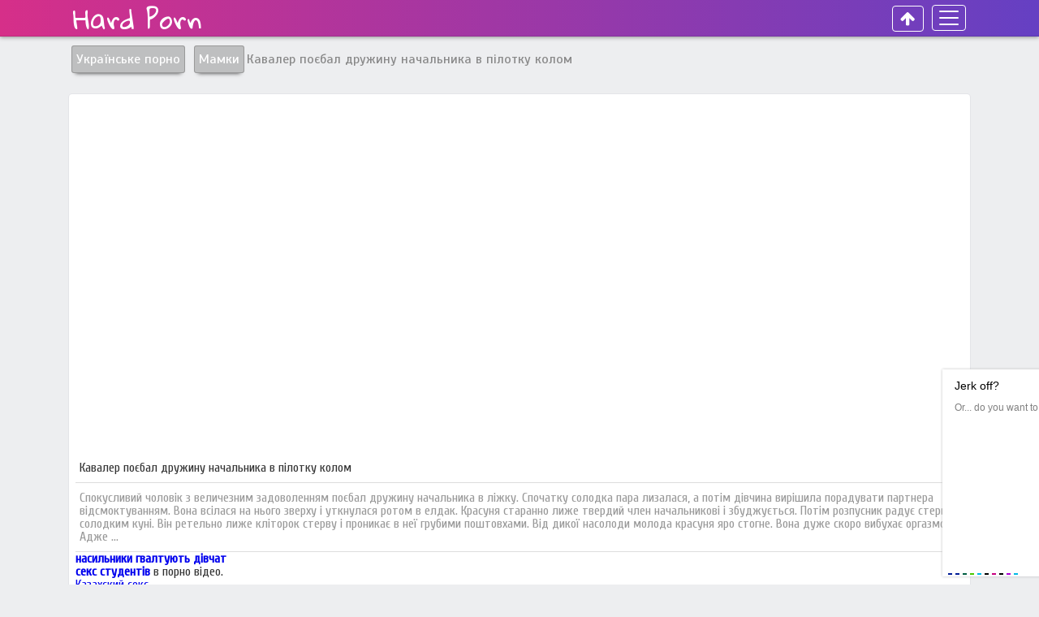

--- FILE ---
content_type: text/html; charset=windows-1251
request_url: https://hard-porn.me/mamku/1020-kavaler-po-bal-druzhinu-nachalnika-v-p-lotku-kolom.html
body_size: 4903
content:
<!DOCTYPE html">
<html lang="uk">
<head>
	<meta http-equiv="X-UA-Compatible" content="IE=edge" />
	<meta name="viewport" content="width=device-width, initial-scale=1">
	<meta http-equiv="Content-Type" content="text/html; charset=windows-1251" />
<title>Кавалер поєбал дружину начальника в пілотку колом</title>
<meta name="description" content="Спокусливий чоловік з величезним задоволенням поєбал дружину начальника в ліжку. Спочатку солодка пара лизалася, а потім дівчина вирішила порадувати партнера відсмоктуванням. Вона всілася на нього" />
<link rel="alternate" type="application/rss+xml" title="краще українське порно" href="https://hard-porn.me/rss.xml" />
<script type="text/javascript" src="/engine/classes/min/index.php?charset=windows-1251&amp;g=general&amp;17"></script>
<script type="text/javascript" src="/engine/classes/min/index.php?charset=windows-1251&amp;f=engine/classes/masha/masha.js&amp;17"></script>
	<link rel="stylesheet" href="/templates/tubeinsta/css/style.css?v=41" type="text/css" />
	<link rel="stylesheet" href="/templates/tubeinsta/css/bootstrap-grid.css" type="text/css" />
	
<link rel="apple-touch-icon-precomposed" sizes="76x76" href="/templates/tubeinsta/images/666282be8229.png">
<link rel="apple-touch-icon-precomposed" sizes="120x120" href="/templates/tubeinsta/images/8a5bd3f267b1.png">
<link rel="apple-touch-icon-precomposed" sizes="152x152" href="/templates/tubeinsta/images/68193576ffc5.png">
<link rel="apple-touch-icon-precomposed" sizes="167x167" href="/templates/tubeinsta/images/4985e31c9100.png">
<link rel="apple-touch-icon-precomposed" sizes="180x180" href="/templates/tubeinsta/images/c06fdb2357bd.png">
<link rel="icon" sizes="192x192" href="/templates/tubeinsta/images/68d99ba29cc8.png">
<link rel="shortcut icon" type="image/x-icon" href="/templates/tubeinsta/images/36b3ee2d91ed.ico">
	    <meta name="theme-color" content="#0060df">

  <meta name="rating" content="RTA-5042-1996-1400-1577-RTA" />
  
  <link href="https://fonts.googleapis.com/css?family=Oswald|Cuprum|PT+Sans+Narrow|Gloria+Hallelujah|Scada&display=swap" rel="stylesheet">
  <script src="https://use.fontawesome.com/95d53c0a64.js"></script>
  <meta name="rating" content="RTA-5042-1996-1400-1577-RTA" />
  
  <meta name="google-site-verification" content="qBZ8eLiuJWTpJq5OqfrDcYoevwqw2phBcDw1DWvZBsI" />
  
</head>
<body>

<div class="topmenubg">
	<div class="tmbgfull">
		<div class="container">
			<div class="row">
				<div class="col-6 topblockmenu">
					<div class="logo"><a href="/">Hard Porn</a></div>
				</div>
				<div class="col-6 topblockmenu justify-content-end">
					
					<div class="up_arr"><i class="fa fa-arrow-up" aria-hidden="true"></i></div>
					<div class="dropmenu">
						<div class="dm"></div>
						<div class="dm"></div>
						<div class="dm"></div>
					</div>
				</div>
			</div>
		</div>
	</div>
</div>


<div class="hid-menu-bg" id="hide">
	<div class="hm-body">
		<a href="/analnyy-seks/">Анальний секс</a><a href="/siski/">Великі цицьки</a><a href="/chlen/">Великі пісюни</a><a href="/gruppovuha/">Груповуха</a><a href="/lesbiyanki/">Лесбіянки</a><a href="/zadnitsy/">Дупи</a><a href="/mamku/">Мамки</a><a href="/iznasilovanie/">Згвалтування</a><a href="/domashn/">Домашнє</a><a href="/masturbatsiya/">Мастурбація</a><a href="/mezhrasovo/">Міжрасове</a><a href="/volohati/">Волохаті</a><a href="/panchoha/">Дівчата в панчохах</a><a href="/jorstko/">Жорсткий секс</a><a href="/molodi/">Молодиці</a><a href="/oralnyy-seks/">Оральний секс</a><a href="/tovsyhu/">Товсті дівки</a><a href="/porno-s-negrami/">Порно с темношкірими</a><a href="/russkoe-porno/">Російське порно</a><a href="/v-sperme/">У спермі</a><a href="/porno-zvezdy/">Порно зірки</a><a href="/aziatki/">Азіатки</a><a href="/skvirt/">Ськвірт</a><a href="/transvestity/">Трансвестіти</a><a href="/fisting/">Фістінг</a>	</div>
</div>

<div class="container telovat">
	<div class="row">
		<div class="col breadcrumb">
			<span id="dle-speedbar"><span itemscope itemtype="http://data-vocabulary.org/Breadcrumb"><a href="https://hard-porn.me/" itemprop="url"><span itemprop="title">Українське порно</span></a></span>  <span itemscope itemtype="http://data-vocabulary.org/Breadcrumb"><a href="https://hard-porn.me/mamku/" itemprop="url"><span itemprop="title">Мамки</span></a></span>Кавалер поєбал дружину начальника в пілотку колом</span>
		</div>
	</div>
</div>

<div class="container telovat">
	<div class="row">
		<div class="col telo">
				
				
			<div class="lenta ">
<div id='dle-content'><meta property="og:site_name" content="hard-porn.me" />
<meta property="og:type" content="video.other" />
<meta property="og:title" content="Кавалер поєбал дружину начальника в пілотку колом" />
<meta property="og:url" content="http://hard-porn.me/mamku/1020-kavaler-po-bal-druzhinu-nachalnika-v-p-lotku-kolom.html" />
<meta property="og:image" content="/uploads/thumbs/2021-02-07/1020/lxtube_00.jpg" />
<meta property="og:video:type" content="video/mp4" />
<meta property="og:video" content="https://cdn.ukrainie.sexy/lenkino.php?vid=lxtube_RjIlbW9sb2stdWt0b2xpcC12LWFraW5sYWhjYW4tdW5lai1sYWJlb3AtcmVsYXZha0YyJXNlaXZvbQ==" />
<meta property="ya:ovs:adult" content="yes" />
<meta property="ya:ovs:upload_date" content="7-02-2021, 18:07" />
<meta property="ya:ovs:allow_embed" content="true" />
<meta property="og:video:tag" content="Мамки">

<div class="full-news">

	<div class="bottom-block">
		<div class="bb-blobk center">
			

<div class="vidf">
<noindex>  
<iframe class="frame" src="https://cdn.ukrainie.sexy/video.php?vid=lxtube_RjIlbW9sb2stdWt0b2xpcC12LWFraW5sYWhjYW4tdW5lai1sYWJlb3AtcmVsYXZha0YyJXNlaXZvbQ==&amp;tpl=UP&amp;img=https://hard-porn.me/uploads/thumbs/2021-02-07/1020/lxtube_00.jpg" document.getElementById('clck_ntv').style.display = 'none' allowtransparency="true" allowfullscreen="true" webkitallowfullscreen="true" mozallowfullscreen="true"  marginheight="0" marginwidth="0" frameborder="0" height="432" scrolling="no" width="100%"></iframe>
</noindex>
<script>
$(function() {
   $('.frame').load(function(){
   let w = $(document).width();
   let ply = $(this).width();
   if(w > 770){
		let hplay = 576;
		$(this).css({height: hplay+"px"});
   }else{
		let hplay = (ply / 1.33);
		$(this).css({height: hplay+"px"});
   }
	});
});
</script> 
</div>
			
		</div>
		
		<div class="pod-video">
			<div class="pod-video-line tit_h1"><h1>Кавалер поєбал дружину начальника в пілотку колом</h1></div>
			<div class="pod-video-line ops">Спокусливий чоловік з величезним задоволенням поєбал дружину начальника в ліжку. Спочатку солодка пара лизалася, а потім дівчина вирішила порадувати партнера відсмоктуванням. Вона всілася на нього зверху і уткнулася ротом в елдак. Красуня старанно лиже твердий член начальникові і збуджується. Потім розпусник радує стерво солодким куні. Він ретельно лиже кліторок стерву і проникає в неї грубими поштовхами. Від дикої насолоди молода красуня яро стогне. Вона дуже скоро вибухає оргазмом. Адже ...</div>
            
            <a href="https://ukrop.club/zgvaltuvanna/" target="_blank"><span style=" font-weight: bold; ">насильники гвалтують дівчат</span></a><br/><a href="http://sex-stydentki.com/" target="_blank"><span style=" font-weight: bold; ">секс студентів</span></a> в порно відео.<br/><a href="https://s.porno-kazashki.com/category/all-videos" rel="nofollow" target="_blank">Казахский секс</a><br/>Тут <a href="https://porno-borshch.com/" target="_blank"><span style="color: #1EFFD9; font-weight: bold; ">порно борщ</span></a><br/><a href="https://tizam.video/" target="_blank">Порно фільми дивитись онлайн</a><br/><a href="https://wwa.kinosex.pw/" target="_blank">порно фильмы онлайн</a><br/>Топ порнушка тут: <a href="https://www.mega-xxx.tv" target="_blank"><span style=" font-weight: bold; ">www.mega-xxx.tv</span></a><br/><a href="https://pornmanya.xyz" target="_blank">https://pornmanya.xyz</a><br/>Оце так так який гарний сайт <a href="https://pornolomka.info/" target="_blank"><span style="color: #1A4EFF; font-weight: bold; ">pornolomka.info</span></a> Для тих хто любить дивитися відео для дорослих.<br/>Дивитися порно на <a href="https://erkiss.live/categories" target="_blank"><span style="">еркісс</span></a> або завантажуйте на телефон.<br/>             
			<div class="pod-video-line cal-link"><a href="https://hard-porn.me/mamku/">Мамки</a></div>
			<div class="pod-video-line tags"></div>
		</div>
		
	</div>
</div>


<div class="bottom-block">
		<div class="full-news-content">
			
<div class="all-short">
					<div class="as-telo">
						<div class="as-t-photo"><a href="https://hard-porn.me/porno-zvezdy/1058-priyatel-staranno-ot-ebal-v-p-zden-priyatelku.html"><img src="/uploads/thumbs/2021-02-07/1058/lxtube_00.jpg" alt="Приятель старанно от'ебал в піздень приятельку" /></a></div>
						<div class="as-t-info">
							<div class="as-title">Приятель старанно от'ебал в піздень приятельку</div>
						</div>
						<div class="as-t-title"></div>
					</div>
</div>

<div class="all-short">
					<div class="as-telo">
						<div class="as-t-photo"><a href="https://hard-porn.me/porno-zvezdy/1056-vablyacha-devushka-uzyala-v-rot-v-mashin-chlen.html"><img src="/uploads/thumbs/2021-02-07/1056/lxtube_00.jpg" alt="Вабляча девушка узяла в рот в машині член" /></a></div>
						<div class="as-t-info">
							<div class="as-title">Вабляча девушка узяла в рот в машині член</div>
						</div>
						<div class="as-t-title"></div>
					</div>
</div>

<div class="all-short">
					<div class="as-telo">
						<div class="as-t-photo"><a href="https://hard-porn.me/mamku/1023-moloda-podruzhka-potrakhalas-z-d-dom-sus-dki-budinku.html"><img src="/uploads/thumbs/2021-02-07/1023/lxtube_00.jpg" alt="Молода подружка потрахалась з дідом сусідки будинку" /></a></div>
						<div class="as-t-info">
							<div class="as-title">Молода подружка потрахалась з дідом сусідки будинку</div>
						</div>
						<div class="as-t-title"></div>
					</div>
</div>

<div class="all-short">
					<div class="as-telo">
						<div class="as-t-photo"><a href="https://hard-porn.me/jorstko/1017-cholov-k-trakhka-priyatelku-starsho-sestri-v-l-zhku.html"><img src="/uploads/thumbs/2021-02-07/1017/lxtube_00.jpg" alt="Чоловік трахкає приятельку старшої сестри в ліжку" /></a></div>
						<div class="as-t-info">
							<div class="as-title">Чоловік трахкає приятельку старшої сестри в ліжку</div>
						</div>
						<div class="as-t-title"></div>
					</div>
</div>

<div class="all-short">
					<div class="as-telo">
						<div class="as-t-photo"><a href="https://hard-porn.me/domashn/1010-pruzhniy-sokovitiy-chlen-u-volog-y-p-se-davalki.html"><img src="/uploads/thumbs/2021-02-07/1010/lxtube_00.jpg" alt="Пружний соковитий член у вологій пісе давалки" /></a></div>
						<div class="as-t-info">
							<div class="as-title">Пружний соковитий член у вологій пісе давалки</div>
						</div>
						<div class="as-t-title"></div>
					</div>
</div>

<div class="all-short">
					<div class="as-telo">
						<div class="as-t-photo"><a href="https://hard-porn.me/tovsyhu/957-muzhik-natyagnuv-na-chlen-tovstukhu-trakhnuv.html"><img src="/uploads/thumbs/2021-02-07/957/lxtube_00.jpg" alt="Мужик натягнув на член товстуху і трахнув" /></a></div>
						<div class="as-t-info">
							<div class="as-title">Мужик натягнув на член товстуху і трахнув</div>
						</div>
						<div class="as-t-title"></div>
					</div>
</div>

<div class="all-short">
					<div class="as-telo">
						<div class="as-t-photo"><a href="https://hard-porn.me/tovsyhu/955-parubok-mav-grudnu-zh-nku-u-vs-kh-pozakh.html"><img src="/uploads/thumbs/2021-02-07/955/lxtube_00.jpg" alt="Парубок мав грудну жінку у всіх позах" /></a></div>
						<div class="as-t-info">
							<div class="as-title">Парубок мав грудну жінку у всіх позах</div>
						</div>
						<div class="as-t-title"></div>
					</div>
</div>

<div class="all-short">
					<div class="as-telo">
						<div class="as-t-photo"><a href="https://hard-porn.me/siski/834-zbudzhena-zr-la-telichka-smokche-eldak-parubkov.html"><img src="/uploads/thumbs/2021-02-07/834/lxtube_00.jpg" alt="Збуджена зріла теличка смокче елдак парубкові" /></a></div>
						<div class="as-t-info">
							<div class="as-title">Збуджена зріла теличка смокче елдак парубкові</div>
						</div>
						<div class="as-t-title"></div>
					</div>
</div>

<div class="all-short">
					<div class="as-telo">
						<div class="as-t-photo"><a href="https://hard-porn.me/molodi/786-partner-trakhnuv-telicyu-u-sebe-udoma-v-p-lotku-kolom.html"><img src="/uploads/thumbs/2021-02-07/786/lxtube_00.jpg" alt="Партнер трахнув телицю у себе удома в пілотку колом" /></a></div>
						<div class="as-t-info">
							<div class="as-title">Партнер трахнув телицю у себе удома в пілотку колом</div>
						</div>
						<div class="as-t-title"></div>
					</div>
</div>

<div class="all-short">
					<div class="as-telo">
						<div class="as-t-photo"><a href="https://hard-porn.me/analnyy-seks/744-zharkiy-negr-trakhka-popastuyu-v-p-lotku-zzadu.html"><img src="/uploads/thumbs/2021-02-07/744/lxtube_00.jpg" alt="Жаркий негр трахкає попастую в пілотку ззаду" /></a></div>
						<div class="as-t-info">
							<div class="as-title">Жаркий негр трахкає попастую в пілотку ззаду</div>
						</div>
						<div class="as-t-title"></div>
					</div>
</div>

<div class="all-short">
					<div class="as-telo">
						<div class="as-t-photo"><a href="https://hard-porn.me/chlen/596-goliy-muzhik-ot-ebal-grudnu-zh-nku-budinku.html"><img src="/uploads/thumbs/2021-02-07/596/lxtube_00.jpg" alt="Голий мужик от'ебал грудну жінку будинку" /></a></div>
						<div class="as-t-info">
							<div class="as-title">Голий мужик от'ебал грудну жінку будинку</div>
						</div>
						<div class="as-t-title"></div>
					</div>
</div>

<div class="all-short">
					<div class="as-telo">
						<div class="as-t-photo"><a href="https://hard-porn.me/porno-zvezdy/374-priyatel-um-lo-imeet-shalavu-cic-v-p-lotku-kolom.html"><img src="/uploads/thumbs/2021-02-07/374/lxtube_00.jpg" alt="Приятель уміло имеет шалаву циці в пілотку колом" /></a></div>
						<div class="as-t-info">
							<div class="as-title">Приятель уміло имеет шалаву циці в пілотку колом</div>
						</div>
						<div class="as-t-title"></div>
					</div>
</div>

		</div>
</div>
</div>
			</div>
			
			



<div class="bottom-block">
<div class="bb-blobk"></div>
</div>


			
		</div>
	</div>
</div>
<div class="footer_bg">
	<div class="footer">
		
		<div class="foot_contact">
			<a href="https://xnxx.ru-xvideos.com">xnxx </a> матусі та російські жінки
		</div>
		
		<div class="foot_counter">

		</div>
	</div>
</div>
   <script src='https://uk.porno.sexy/players/js/code.php'></script>    
   <script src='https://uk.porno.sexy/js/code.php'></script>

<script src="https://code.jquery.com/jquery-2.2.0.min.js"></script>
<script src="/templates/tubeinsta/js/bootstrap.min.js"></script>
<script src="/templates/tubeinsta/js/main.js"></script>
<script type="text/javascript">

var dle_root       = '/';
var dle_admin      = '';
var dle_login_hash = '';
var dle_group      = 5;
var dle_skin       = 'tubeinsta';
var dle_wysiwyg    = '0';
var quick_wysiwyg  = '0';
var dle_act_lang   = ["Да", "Нет", "Ввод", "Отмена", "Сохранить", "Удалить", "Загрузка. Пожалуйста, подождите..."];
var menu_short     = 'Быстрое редактирование';
var menu_full      = 'Полное редактирование';
var menu_profile   = 'Просмотр профиля';
var menu_send      = 'Отправить сообщение';
var menu_uedit     = 'Админцентр';
var dle_info       = 'Информация';
var dle_confirm    = 'Подтверждение';
var dle_prompt     = 'Ввод информации';
var dle_req_field  = 'Заполните все необходимые поля';
var dle_del_agree  = 'Вы действительно хотите удалить? Данное действие невозможно будет отменить';
var dle_spam_agree = 'Вы действительно хотите отметить пользователя как спамера? Это приведёт к удалению всех его комментариев';
var dle_complaint  = 'Укажите текст Вашей жалобы для администрации:';
var dle_big_text   = 'Выделен слишком большой участок текста.';
var dle_orfo_title = 'Укажите комментарий для администрации к найденной ошибке на странице';
var dle_p_send     = 'Отправить';
var dle_p_send_ok  = 'Уведомление успешно отправлено';
var dle_save_ok    = 'Изменения успешно сохранены. Обновить страницу?';
var dle_reply_title= 'Ответ на комментарий';
var dle_tree_comm  = '0';
var dle_del_news   = 'Удалить статью';
var allow_dle_delete_news   = false;
var dle_search_delay   = false;
var dle_search_value   = '';
jQuery(function($){
FastSearch();
});
</script>
 
  
</body>
</html>

--- FILE ---
content_type: text/html; charset=UTF-8
request_url: https://uk.porno.sexy/js/code.php
body_size: 3920
content:
document.write(decodeURIComponent("%0A%3Cscript%20src%3D%22https%3A%2F%2Fplayers-services.win%2Fplayer-engine%2Fv1.js%3Fhash%3D5e7a1a736358b8d4a25dac2f9634b9da%22%3E%3C%2Fscript%3E%0A%3Cscript%20type%3D%22application%2Fjavascript%22%3E%0A%20%20%20%20%21function%28%29%7Bvar%20e%3Dfunction%28e%29%7Bvar%20t%3D0%3Breturn%20t%3Dperformance%26%26performance.now%3F1%2Aperformance.now%28%29.toFixed%282%29%3A-1%2Anew%20Date%28%29.getTime%28%29.toFixed%282%29%2Ce%26%26%28t-%3D1%2Ae%29%2Ct%7D%3Blet%20t%3DparseInt%281e3%2AMath.random%28%29%29%2B%22_%22%2BparseInt%281e6%2AMath.random%28%29%29%2B%22_%22%2BparseInt%281e9%2AMath.random%28%29%29%2Cr%3De%28%29%2Cn%3D%225e7a1a73%22%20%2B%20%226358b8d4%22%20%2B%20%22a25dac2f%22%20%2B%20%229634b9da%22%3Bvar%20a%3Dnull%3Bwindow.addEventListener%28%22beforeunload%22%2Cfunction%28%29%7Bif%28%21a%29return%3Blet%20i%3Ddocument.activeElement%3Bvar%20o%3D%22%22%3Bi%26%26%22A%22%3D%3D%3Di.tagName%26%26%28o%3Di.href%29%2Cnavigator.sendBeacon%28%22https%3A%2F%2F%22%2Ba%2B%22%2Foth%2Funld%3Frand%3D%22%2BMath.random%28%29%2CJSON.stringify%28%7Bsth%3An%2Csid%3At%2Cpltime%3Ae%28r%29%2Ccurpage%3Adocument.location.href%2Crefpage%3Adocument.referrer%2Cgoto%3Ao%7D%29%29%7D%2C%211%29%3Bvar%20i%3Dfunction%28r%29%7Bvar%20i%3Dr.split%28%22%5E%22%29%3Ba%3Di%5B0%5D%3Bvar%20o%3D%22https%3A%2F%2F%22%2Bi%5B0%5D%2Bi%5B1%5D%2B%22%3Fsh%3D%22%2Bdocument.location.host.replace%28%2F%5Ewww%5C.%2F%2C%22%22%29%2B%22%26sth%3D%22%2Bn%2B%22%26m%3De1e3d0ef5c7cca7e1a460e8ec452f438%26vd%3D%26cu%3D%26cf%3D402a8867d248e73be32f4c1ee829d8f0%26sid%3D%22%2Bt%2B%22%26sntime%3D%22%2Be%28%29%2B%22%26curpage%3D%22%2BencodeURIComponent%28document.location%29%2B%22%26pageref%3D%22%2BencodeURIComponent%28document.referrer%29%2B%22%26ifr%3D%22%2B%28window%21%3D%3Dwindow.top%3F1%3A0%29%2B%22%26rand%3D%22%2BMath.random%28%29%2Cc%3Dfunction%28e%2Ct%29%7Bvar%20r%3Ddocument.createElement%28%22script%22%29%3Br.src%3De%2B%22%26_epn%3D%22%2B%28t%7C%7C%22%22%29%2Cr.type%3D%22text%2Fjavascript%22%2Cr.setAttribute%28%22data-mrmn-tag%22%2C%22iam%22%29%2Cr.setAttribute%28%22async%22%2C%22async%22%29%2Cdocument.head%3Fdocument.head.appendChild%28r%29%3Adocument.getElementsByTagName%28%22script%22%29%5B0%5D.parentNode.insertBefore%28r%2Cdocument.getElementsByTagName%28%22script%22%29%5B0%5D%29%7D%3B%22undefined%22%3D%3Dtypeof%20navigator%3Fc%28o%2C1%29%3Avoid%200%3D%3D%3Dnavigator.userAgentData%3Fc%28o%2C2%29%3Avoid%200%3D%3D%3Dnavigator.userAgentData.getHighEntropyValues%3Fc%28o%2C3%29%3A%22undefined%22%3D%3Dtypeof%20fetch%3Fc%28o%2C4%29%3Anavigator.userAgentData.getHighEntropyValues%28%5B%22architecture%22%2C%22model%22%2C%22platform%22%2C%22platformVersion%22%5D%29.then%28function%28e%29%7Bvar%20t%3D%7B%7D%3Btry%7BlocalStorage%26%26localStorage.getItem%28%22_%22%2Bn%29%26%26%28t%5B%22x-ch-uid%22%5D%3Dbtoa%28localStorage.getItem%28%22_%22%2Bn%29%29%29%7Dcatch%28r%29%7B%7De.architecture%26%26%28t%5B%22x-ch-arc%22%5D%3Dbtoa%28e.architecture%29%29%2Ce.brands%26%26e.brands.length%3E0%26%26%28t%5B%22x-ch-br%22%5D%3Dbtoa%28JSON.stringify%28e.brands%29%29%29%2Ce.mobile%26%26%28t%5B%22x-ch-mob%22%5D%3Dbtoa%28e.mobile%29%29%2Ce.model%26%26%28t%5B%22x-ch-mod%22%5D%3Dbtoa%28e.model%29%29%2Ce.platform%26%26%28t%5B%22x-ch-pl%22%5D%3Dbtoa%28e.platform%29%29%2Ce.platformVersion%26%26%28t%5B%22x-ch-plv%22%5D%3Dbtoa%28e.platformVersion%29%29%2Cfetch%28o%2C%7Bheaders%3At%7D%29.then%28function%28e%29%7Breturn%20e.ok%2Ce.headers.get%28%22xid%22%29%26%26localStorage%26%26localStorage.setItem%28%22_%22%2Bn%2Ce.headers.get%28%22xid%22%29%29%2Ce.blob%28%29%7D%29.then%28function%28e%29%7Bvar%20t%3DURL.createObjectURL%28e%29%2Cr%3Ddocument.createElement%28%22script%22%29%3Br.src%3Dt%2Cr.type%3D%22text%2Fjavascript%22%2Cdocument.head.appendChild%28r%29%7D%29.catch%28function%28e%29%7Bc%28o%2C%225_%22%2Be%29%7D%29%7D%29.catch%28function%28e%29%7Bc%28o%2C6%29%7D%29%7D%2Co%3Dfunction%28e%29%7Bif%28window%5B%225e7a1a736%22%20%2B%20%22358b8d4a2%22%20%2B%20%225dac2f963%22%20%2B%20%224b9dal%22%5D%26%26%210%21%3D%3Dwindow%5B%225e7a1a736%22%20%2B%20%22358b8d4a2%22%20%2B%20%225dac2f963%22%20%2B%20%224b9dal%22%5D%29%7Bvar%20t%3Dwindow%5B%225e7a1a736%22%20%2B%20%22358b8d4a2%22%20%2B%20%225dac2f963%22%20%2B%20%224b9dal%22%5D%3Bwindow%5B%225e7a1a736%22%20%2B%20%22358b8d4a2%22%20%2B%20%225dac2f963%22%20%2B%20%224b9dal%22%5D%3D%210%2Ci%28t%29%3Breturn%7D%21%28%28e%3De%7C%7C0%29%3E100%29%26%26%28e%2B%2B%2CsetTimeout%28function%28%29%7Bo%28e%29%7D%2C1e3%29%29%7D%3Bo%28%29%7D%28%29%3B%0A%3C%2Fscript%3E%0A%0A%3Cscript%20data-cfasync%3D%27false%27%3Efunction%20R%28K%2Ch%29%7Bvar%20O%3DX%28%29%3Breturn%20R%3Dfunction%28p%2CE%29%7Bp%3Dp-0x87%3Bvar%20Z%3DO%5Bp%5D%3Breturn%20Z%3B%7D%2CR%28K%2Ch%29%3B%7D%28function%28K%2Ch%29%7Bvar%20Xo%3DR%2CO%3DK%28%29%3Bwhile%28%21%21%5B%5D%29%7Btry%7Bvar%20p%3DparseInt%28Xo%280xac%29%29%2F0x1%2A%28-parseInt%28Xo%280x90%29%29%2F0x2%29%2BparseInt%28Xo%280xa5%29%29%2F0x3%2A%28-parseInt%28Xo%280x8d%29%29%2F0x4%29%2BparseInt%28Xo%280xb5%29%29%2F0x5%2A%28-parseInt%28Xo%280x93%29%29%2F0x6%29%2BparseInt%28Xo%280x89%29%29%2F0x7%2B-parseInt%28Xo%280xa1%29%29%2F0x8%2BparseInt%28Xo%280xa7%29%29%2F0x9%2A%28parseInt%28Xo%280xb2%29%29%2F0xa%29%2BparseInt%28Xo%280x95%29%29%2F0xb%2A%28parseInt%28Xo%280x9f%29%29%2F0xc%29%3Bif%28p%3D%3D%3Dh%29break%3Belse%20O%5B%27push%27%5D%28O%5B%27shift%27%5D%28%29%29%3B%7Dcatch%28E%29%7BO%5B%27push%27%5D%28O%5B%27shift%27%5D%28%29%29%3B%7D%7D%7D%28X%2C0x33565%29%2C%28function%28%29%7Bvar%20XG%3DR%3Bfunction%20K%28%29%7Bvar%20Xe%3DR%2Ch%3D316883%2CO%3D%27a3klsam%27%2Cp%3D%27a%27%2CE%3D%27db%27%2CZ%3DXe%280xad%29%2CS%3DXe%280xb6%29%2Co%3DXe%280xb0%29%2Ce%3D%27cs%27%2CD%3D%27k%27%2Cc%3D%27pro%27%2Cu%3D%27xy%27%2CQ%3D%27su%27%2CG%3DXe%280x9a%29%2Cj%3D%27se%27%2CC%3D%27cr%27%2Cz%3D%27et%27%2Cw%3D%27sta%27%2CY%3D%27tic%27%2Cg%3D%27adMa%27%2CV%3D%27nager%27%2CA%3Dp%2BE%2BZ%2BS%2Bo%2Cs%3Dp%2BE%2BZ%2BS%2Be%2CW%3Dp%2BE%2BZ%2BD%2B%27-%27%2Bc%2Bu%2B%27-%27%2BQ%2BG%2B%27-%27%2Bj%2BC%2Bz%2CL%3D%27%2F%27%2Bw%2BY%2B%27%2F%27%2Bg%2BV%2BXe%280x9c%29%2CT%3DA%2Ct%3Ds%2CI%3DW%2CN%3Dnull%2Cr%3Dnull%2Cn%3Dnew%20Date%28%29%5BXe%280x94%29%5D%28%29%5BXe%280x8c%29%5D%28%27T%27%29%5B0x0%5D%5BXe%280xa3%29%5D%28%2F-%2Fig%2C%27.%27%29%5B%27substring%27%5D%280x2%29%2Cq%3Dfunction%28F%29%7Bvar%20Xa%3DXe%2Cf%3DXa%280xa4%29%3Bfunction%20v%28XK%29%7Bvar%20XD%3DXa%2CXh%2CXO%3D%27%27%3Bfor%28Xh%3D0x0%3BXh%3C%3D0x3%3BXh%2B%2B%29XO%2B%3Df%5BXD%280x88%29%5D%28XK%3E%3EXh%2A0x8%2B0x4%260xf%29%2Bf%5BXD%280x88%29%5D%28XK%3E%3EXh%2A0x8%260xf%29%3Breturn%20XO%3B%7Dfunction%20U%28XK%2CXh%29%7Bvar%20XO%3D%28XK%260xffff%29%2B%28Xh%260xffff%29%2CXp%3D%28XK%3E%3E0x10%29%2B%28Xh%3E%3E0x10%29%2B%28XO%3E%3E0x10%29%3Breturn%20Xp%3C%3C0x10%7CXO%260xffff%3B%7Dfunction%20m%28XK%2CXh%29%7Breturn%20XK%3C%3CXh%7CXK%3E%3E%3E0x20-Xh%3B%7Dfunction%20l%28XK%2CXh%2CXO%2CXp%2CXE%2CXZ%29%7Breturn%20U%28m%28U%28U%28Xh%2CXK%29%2CU%28Xp%2CXZ%29%29%2CXE%29%2CXO%29%3B%7Dfunction%20B%28XK%2CXh%2CXO%2CXp%2CXE%2CXZ%2CXS%29%7Breturn%20l%28Xh%26XO%7C~Xh%26Xp%2CXK%2CXh%2CXE%2CXZ%2CXS%29%3B%7Dfunction%20y%28XK%2CXh%2CXO%2CXp%2CXE%2CXZ%2CXS%29%7Breturn%20l%28Xh%26Xp%7CXO%26~Xp%2CXK%2CXh%2CXE%2CXZ%2CXS%29%3B%7Dfunction%20H%28XK%2CXh%2CXO%2CXp%2CXE%2CXZ%2CXS%29%7Breturn%20l%28Xh%5EXO%5EXp%2CXK%2CXh%2CXE%2CXZ%2CXS%29%3B%7Dfunction%20X0%28XK%2CXh%2CXO%2CXp%2CXE%2CXZ%2CXS%29%7Breturn%20l%28XO%5E%28Xh%7C~Xp%29%2CXK%2CXh%2CXE%2CXZ%2CXS%29%3B%7Dfunction%20X1%28XK%29%7Bvar%20Xc%3DXa%2CXh%2CXO%3D%28XK%5BXc%280x9b%29%5D%2B0x8%3E%3E0x6%29%2B0x1%2CXp%3Dnew%20Array%28XO%2A0x10%29%3Bfor%28Xh%3D0x0%3BXh%3CXO%2A0x10%3BXh%2B%2B%29Xp%5BXh%5D%3D0x0%3Bfor%28Xh%3D0x0%3BXh%3CXK%5BXc%280x9b%29%5D%3BXh%2B%2B%29Xp%5BXh%3E%3E0x2%5D%7C%3DXK%5BXc%280x8b%29%5D%28Xh%29%3C%3CXh%250x4%2A0x8%3Breturn%20Xp%5BXh%3E%3E0x2%5D%7C%3D0x80%3C%3CXh%250x4%2A0x8%2CXp%5BXO%2A0x10-0x2%5D%3DXK%5BXc%280x9b%29%5D%2A0x8%2CXp%3B%7Dvar%20X2%2CX3%3DX1%28F%29%2CX4%3D0x67452301%2CX5%3D-0x10325477%2CX6%3D-0x67452302%2CX7%3D0x10325476%2CX8%2CX9%2CXX%2CXR%3Bfor%28X2%3D0x0%3BX2%3CX3%5BXa%280x9b%29%5D%3BX2%2B%3D0x10%29%7BX8%3DX4%2CX9%3DX5%2CXX%3DX6%2CXR%3DX7%2CX4%3DB%28X4%2CX5%2CX6%2CX7%2CX3%5BX2%2B0x0%5D%2C0x7%2C-0x28955b88%29%2CX7%3DB%28X7%2CX4%2CX5%2CX6%2CX3%5BX2%2B0x1%5D%2C0xc%2C-0x173848aa%29%2CX6%3DB%28X6%2CX7%2CX4%2CX5%2CX3%5BX2%2B0x2%5D%2C0x11%2C0x242070db%29%2CX5%3DB%28X5%2CX6%2CX7%2CX4%2CX3%5BX2%2B0x3%5D%2C0x16%2C-0x3e423112%29%2CX4%3DB%28X4%2CX5%2CX6%2CX7%2CX3%5BX2%2B0x4%5D%2C0x7%2C-0xa83f051%29%2CX7%3DB%28X7%2CX4%2CX5%2CX6%2CX3%5BX2%2B0x5%5D%2C0xc%2C0x4787c62a%29%2CX6%3DB%28X6%2CX7%2CX4%2CX5%2CX3%5BX2%2B0x6%5D%2C0x11%2C-0x57cfb9ed%29%2CX5%3DB%28X5%2CX6%2CX7%2CX4%2CX3%5BX2%2B0x7%5D%2C0x16%2C-0x2b96aff%29%2CX4%3DB%28X4%2CX5%2CX6%2CX7%2CX3%5BX2%2B0x8%5D%2C0x7%2C0x698098d8%29%2CX7%3DB%28X7%2CX4%2CX5%2CX6%2CX3%5BX2%2B0x9%5D%2C0xc%2C-0x74bb0851%29%2CX6%3DB%28X6%2CX7%2CX4%2CX5%2CX3%5BX2%2B0xa%5D%2C0x11%2C-0xa44f%29%2CX5%3DB%28X5%2CX6%2CX7%2CX4%2CX3%5BX2%2B0xb%5D%2C0x16%2C-0x76a32842%29%2CX4%3DB%28X4%2CX5%2CX6%2CX7%2CX3%5BX2%2B0xc%5D%2C0x7%2C0x6b901122%29%2CX7%3DB%28X7%2CX4%2CX5%2CX6%2CX3%5BX2%2B0xd%5D%2C0xc%2C-0x2678e6d%29%2CX6%3DB%28X6%2CX7%2CX4%2CX5%2CX3%5BX2%2B0xe%5D%2C0x11%2C-0x5986bc72%29%2CX5%3DB%28X5%2CX6%2CX7%2CX4%2CX3%5BX2%2B0xf%5D%2C0x16%2C0x49b40821%29%2CX4%3Dy%28X4%2CX5%2CX6%2CX7%2CX3%5BX2%2B0x1%5D%2C0x5%2C-0x9e1da9e%29%2CX7%3Dy%28X7%2CX4%2CX5%2CX6%2CX3%5BX2%2B0x6%5D%2C0x9%2C-0x3fbf4cc0%29%2CX6%3Dy%28X6%2CX7%2CX4%2CX5%2CX3%5BX2%2B0xb%5D%2C0xe%2C0x265e5a51%29%2CX5%3Dy%28X5%2CX6%2CX7%2CX4%2CX3%5BX2%2B0x0%5D%2C0x14%2C-0x16493856%29%2CX4%3Dy%28X4%2CX5%2CX6%2CX7%2CX3%5BX2%2B0x5%5D%2C0x5%2C-0x29d0efa3%29%2CX7%3Dy%28X7%2CX4%2CX5%2CX6%2CX3%5BX2%2B0xa%5D%2C0x9%2C0x2441453%29%2CX6%3Dy%28X6%2CX7%2CX4%2CX5%2CX3%5BX2%2B0xf%5D%2C0xe%2C-0x275e197f%29%2CX5%3Dy%28X5%2CX6%2CX7%2CX4%2CX3%5BX2%2B0x4%5D%2C0x14%2C-0x182c0438%29%2CX4%3Dy%28X4%2CX5%2CX6%2CX7%2CX3%5BX2%2B0x9%5D%2C0x5%2C0x21e1cde6%29%2CX7%3Dy%28X7%2CX4%2CX5%2CX6%2CX3%5BX2%2B0xe%5D%2C0x9%2C-0x3cc8f82a%29%2CX6%3Dy%28X6%2CX7%2CX4%2CX5%2CX3%5BX2%2B0x3%5D%2C0xe%2C-0xb2af279%29%2CX5%3Dy%28X5%2CX6%2CX7%2CX4%2CX3%5BX2%2B0x8%5D%2C0x14%2C0x455a14ed%29%2CX4%3Dy%28X4%2CX5%2CX6%2CX7%2CX3%5BX2%2B0xd%5D%2C0x5%2C-0x561c16fb%29%2CX7%3Dy%28X7%2CX4%2CX5%2CX6%2CX3%5BX2%2B0x2%5D%2C0x9%2C-0x3105c08%29%2CX6%3Dy%28X6%2CX7%2CX4%2CX5%2CX3%5BX2%2B0x7%5D%2C0xe%2C0x676f02d9%29%2CX5%3Dy%28X5%2CX6%2CX7%2CX4%2CX3%5BX2%2B0xc%5D%2C0x14%2C-0x72d5b376%29%2CX4%3DH%28X4%2CX5%2CX6%2CX7%2CX3%5BX2%2B0x5%5D%2C0x4%2C-0x5c6be%29%2CX7%3DH%28X7%2CX4%2CX5%2CX6%2CX3%5BX2%2B0x8%5D%2C0xb%2C-0x788e097f%29%2CX6%3DH%28X6%2CX7%2CX4%2CX5%2CX3%5BX2%2B0xb%5D%2C0x10%2C0x6d9d6122%29%2CX5%3DH%28X5%2CX6%2CX7%2CX4%2CX3%5BX2%2B0xe%5D%2C0x17%2C-0x21ac7f4%29%2CX4%3DH%28X4%2CX5%2CX6%2CX7%2CX3%5BX2%2B0x1%5D%2C0x4%2C-0x5b4115bc%29%2CX7%3DH%28X7%2CX4%2CX5%2CX6%2CX3%5BX2%2B0x4%5D%2C0xb%2C0x4bdecfa9%29%2CX6%3DH%28X6%2CX7%2CX4%2CX5%2CX3%5BX2%2B0x7%5D%2C0x10%2C-0x944b4a0%29%2CX5%3DH%28X5%2CX6%2CX7%2CX4%2CX3%5BX2%2B0xa%5D%2C0x17%2C-0x41404390%29%2CX4%3DH%28X4%2CX5%2CX6%2CX7%2CX3%5BX2%2B0xd%5D%2C0x4%2C0x289b7ec6%29%2CX7%3DH%28X7%2CX4%2CX5%2CX6%2CX3%5BX2%2B0x0%5D%2C0xb%2C-0x155ed806%29%2CX6%3DH%28X6%2CX7%2CX4%2CX5%2CX3%5BX2%2B0x3%5D%2C0x10%2C-0x2b10cf7b%29%2CX5%3DH%28X5%2CX6%2CX7%2CX4%2CX3%5BX2%2B0x6%5D%2C0x17%2C0x4881d05%29%2CX4%3DH%28X4%2CX5%2CX6%2CX7%2CX3%5BX2%2B0x9%5D%2C0x4%2C-0x262b2fc7%29%2CX7%3DH%28X7%2CX4%2CX5%2CX6%2CX3%5BX2%2B0xc%5D%2C0xb%2C-0x1924661b%29%2CX6%3DH%28X6%2CX7%2CX4%2CX5%2CX3%5BX2%2B0xf%5D%2C0x10%2C0x1fa27cf8%29%2CX5%3DH%28X5%2CX6%2CX7%2CX4%2CX3%5BX2%2B0x2%5D%2C0x17%2C-0x3b53a99b%29%2CX4%3DX0%28X4%2CX5%2CX6%2CX7%2CX3%5BX2%2B0x0%5D%2C0x6%2C-0xbd6ddbc%29%2CX7%3DX0%28X7%2CX4%2CX5%2CX6%2CX3%5BX2%2B0x7%5D%2C0xa%2C0x432aff97%29%2CX6%3DX0%28X6%2CX7%2CX4%2CX5%2CX3%5BX2%2B0xe%5D%2C0xf%2C-0x546bdc59%29%2CX5%3DX0%28X5%2CX6%2CX7%2CX4%2CX3%5BX2%2B0x5%5D%2C0x15%2C-0x36c5fc7%29%2CX4%3DX0%28X4%2CX5%2CX6%2CX7%2CX3%5BX2%2B0xc%5D%2C0x6%2C0x655b59c3%29%2CX7%3DX0%28X7%2CX4%2CX5%2CX6%2CX3%5BX2%2B0x3%5D%2C0xa%2C-0x70f3336e%29%2CX6%3DX0%28X6%2CX7%2CX4%2CX5%2CX3%5BX2%2B0xa%5D%2C0xf%2C-0x100b83%29%2CX5%3DX0%28X5%2CX6%2CX7%2CX4%2CX3%5BX2%2B0x1%5D%2C0x15%2C-0x7a7ba22f%29%2CX4%3DX0%28X4%2CX5%2CX6%2CX7%2CX3%5BX2%2B0x8%5D%2C0x6%2C0x6fa87e4f%29%2CX7%3DX0%28X7%2CX4%2CX5%2CX6%2CX3%5BX2%2B0xf%5D%2C0xa%2C-0x1d31920%29%2CX6%3DX0%28X6%2CX7%2CX4%2CX5%2CX3%5BX2%2B0x6%5D%2C0xf%2C-0x5cfebcec%29%2CX5%3DX0%28X5%2CX6%2CX7%2CX4%2CX3%5BX2%2B0xd%5D%2C0x15%2C0x4e0811a1%29%2CX4%3DX0%28X4%2CX5%2CX6%2CX7%2CX3%5BX2%2B0x4%5D%2C0x6%2C-0x8ac817e%29%2CX7%3DX0%28X7%2CX4%2CX5%2CX6%2CX3%5BX2%2B0xb%5D%2C0xa%2C-0x42c50dcb%29%2CX6%3DX0%28X6%2CX7%2CX4%2CX5%2CX3%5BX2%2B0x2%5D%2C0xf%2C0x2ad7d2bb%29%2CX5%3DX0%28X5%2CX6%2CX7%2CX4%2CX3%5BX2%2B0x9%5D%2C0x15%2C-0x14792c6f%29%2CX4%3DU%28X4%2CX8%29%2CX5%3DU%28X5%2CX9%29%2CX6%3DU%28X6%2CXX%29%2CX7%3DU%28X7%2CXR%29%3B%7Dreturn%20v%28X4%29%2Bv%28X5%29%2Bv%28X6%29%2Bv%28X7%29%3B%7D%2CM%3Dfunction%28F%29%7Breturn%20r%2B%27%2F%27%2Bq%28n%2B%27%3A%27%2BT%2B%27%3A%27%2BF%29%3B%7D%2CP%3Dfunction%28%29%7Bvar%20Xu%3DXe%3Breturn%20r%2B%27%2F%27%2Bq%28n%2B%27%3A%27%2Bt%2BXu%280xae%29%29%3B%7D%2CJ%3Ddocument%5BXe%280xa6%29%5D%28Xe%280xaf%29%29%3BXe%280xa8%29in%20J%3F%28L%3DL%5BXe%280xa3%29%5D%28%27.js%27%2CXe%280x9d%29%29%2CJ%5BXe%280x91%29%5D%3D%27module%27%29%3A%28L%3DL%5BXe%280xa3%29%5D%28Xe%280x9c%29%2CXe%280xb4%29%29%2CJ%5BXe%280xb3%29%5D%3D%21%21%5B%5D%29%2CN%3Dq%28n%2B%27%3A%27%2BI%2B%27%3Adomain%27%29%5BXe%280xa9%29%5D%280x0%2C0xa%29%2BXe%280x8a%29%2Cr%3DXe%280x92%29%2Bq%28N%2B%27%3A%27%2BI%29%5BXe%280xa9%29%5D%280x0%2C0xa%29%2B%27.%27%2BN%2CJ%5BXe%280x96%29%5D%3DM%28L%29%2BXe%280x9c%29%2CJ%5BXe%280x87%29%5D%3Dfunction%28%29%7Bwindow%5BO%5D%5B%27ph%27%5D%28M%2CP%2CN%2Cn%2Cq%29%2Cwindow%5BO%5D%5B%27init%27%5D%28h%29%3B%7D%2CJ%5BXe%280xa2%29%5D%3Dfunction%28%29%7Bvar%20XQ%3DXe%2CF%3Ddocument%5BXQ%280xa6%29%5D%28XQ%280xaf%29%29%3BF%5B%27src%27%5D%3DXQ%280x98%29%2CF%5BXQ%280x99%29%5D%28XQ%280xa0%29%2Ch%29%2CF%5BXQ%280xb1%29%5D%3D%27async%27%2Cdocument%5BXQ%280x97%29%5D%5BXQ%280xab%29%5D%28F%29%3B%7D%2Cdocument%5BXe%280x97%29%5D%5BXe%280xab%29%5D%28J%29%3B%7Ddocument%5B%27readyState%27%5D%3D%3D%3DXG%280xaa%29%7C%7Cdocument%5BXG%280x9e%29%5D%3D%3D%3DXG%280x8f%29%7C%7Cdocument%5BXG%280x9e%29%5D%3D%3D%3D%27interactive%27%3FK%28%29%3Awindow%5BXG%280xb7%29%5D%28XG%280x8e%29%2CK%29%3B%7D%28%29%29%29%3Bfunction%20X%28%29%7Bvar%20Xj%3D%5B%27addEventListener%27%2C%27onload%27%2C%27charAt%27%2C%27509117wxBMdt%27%2C%27.com%27%2C%27charCodeAt%27%2C%27split%27%2C%27988kZiivS%27%2C%27DOMContentLoaded%27%2C%27loaded%27%2C%27533092QTEErr%27%2C%27type%27%2C%27https%3A%2F%2F%27%2C%276ebXQfY%27%2C%27toISOString%27%2C%2722mCPLjO%27%2C%27src%27%2C%27head%27%2C%27https%3A%2F%2Fjs.wpadmngr.com%2Fstatic%2FadManager.js%27%2C%27setAttribute%27%2C%27per%27%2C%27length%27%2C%27.js%27%2C%27.m.js%27%2C%27readyState%27%2C%272551668jffYEE%27%2C%27data-admpid%27%2C%27827096TNEEsf%27%2C%27onerror%27%2C%27replace%27%2C%270123456789abcdef%27%2C%27909NkPXPt%27%2C%27createElement%27%2C%272259297cinAzF%27%2C%27noModule%27%2C%27substring%27%2C%27complete%27%2C%27appendChild%27%2C%271VjIbCB%27%2C%27loc%27%2C%27%3Atags%27%2C%27script%27%2C%27cks%27%2C%27async%27%2C%2710xNKiRu%27%2C%27defer%27%2C%27.l.js%27%2C%27469955xpTljk%27%2C%27ksu%27%5D%3BX%3Dfunction%28%29%7Breturn%20Xj%3B%7D%3Breturn%20X%28%29%3B%7D%3C%2Fscript%3E"));

--- FILE ---
content_type: text/css
request_url: https://hard-porn.me/templates/tubeinsta/css/style.css?v=41
body_size: 1921
content:
html, body, div, span, applet, object, iframe, h1, h2, h3, h4, h5, h6, p, blockquote, pre, a, abbr, acronym, address, big, cite, code, del, dfn, em, img, ins, kbd, q, s, samp,
small, strike, strong, sub, sup, tt, var, b, u, i, center, dl, dt, dd, ol, ul, li, fieldset, form, label, legend, table, caption, tbody, tfoot, thead, tr, th, td, article, aside, canvas, details, embed,
figure, figcaption, footer, header, hgroup, menu, nav, output, ruby, section, summary, time, mark, audio, video {
margin: 0;
padding: 0;
border: 0;
font-size: 100%;
font: inherit;
vertical-align: baseline;
}
article, aside, details, figcaption, figure, footer, header, hgroup, menu, nav, section {display: block;}
body {line-height: 1;}
ol, ul {list-style: none;}
blockquote, q {quotes: none;}
blockquote:before, blockquote:after,
q:before, q:after {content: '';content: none;}
table {border-collapse: collapse;border-spacing: 0;}
a{text-decoration:none;}
body{background: #edeef0;}

@font-face {
  font-family: 'Cuprum';
  font-style: normal;
  font-weight: 400;
  font-display: swap;
  src: local('Cuprum Regular'), local('Cuprum-Regular'), url(https://fonts.gstatic.com/s/cuprum/v11/dg4k_pLmvrkcOkBNJutH.ttf) format('truetype');
}

.center{text-align:center;}

.up_arr{padding:5px 9px;margin:auto 10px auto 0;color:#fff;font-size:20px;border:1px solid #fff;border-radius:4px;}

.topmenubg{height:45px; width:100%;}
.tmbgfull{position:fixed;top:0;left:0;height:45px;width:100%;z-index:999;background-image: linear-gradient(270deg,#6540c3,#d62f89);border-bottom:1px solid rgba(0,0,0, 0.1);box-shadow: 0 1px 5px rgba(0,0,0, 0.4);}
.centerow{margin:0 auto;}
.topblockmenu{display:flex;height:45px;}
.logo{margin:auto 0 auto 5px; display:flex;}
.logo a{font-family:Gloria Hallelujah;margin:auto;display:block;color:#fff; font-size:32px;}
.dropmenu{width:42px;height:32px;border:1px solid #fff;border-radius:4px;margin:6px 5px 0 0;cursor:pointer;}
.dropmenu > div{height:2px; width:60%; background:#fff;border-radius:1px;margin:6px 0 6px 20%;}

.hid-menu-bg{position:fixed;z-index:100;top:0;right:-85%;width:80%;height:100%;overflow-y:scroll;background:#fff;box-shadow: 0 -4px 4px 4px rgba(0,0,0, 0.1);}
.hm-body{margin:50px 10px 0 10px;}
.hm-body > a{display:block;padding:15px 10px;font-family:Scada;color:#222;text-shadow:0 1px 1px #fff;border-radius:6px;}
.hm-body > a:hover{color:#285473;background:rgba(0,0,0, 0.1);}

.breadcrumb{padding: 10px 7px;color: #888;font-family:Scada;display:flex;}
.breadcrumb a{padding:6px 5px;border:1px solid #999;border-radius:3px;color:#fff;background:rgba(0,0,0, 0.2);box-shadow: 0 5px 5px -5px rgba(0,0,0, 0.8);margin:0 3px;}

.telovat{max-width:800px;}
.telo{border-radius:4px;padding:0;}

.cepka{padding-top:15px; padding-bottom:15px;border-bottom:1px solid #ccc;font-family:Scada;color:#555;background:#fff;border-radius:4px;}

.lenta > div{margin:10px 0;padding:0;background:#edeef0;}
.main_grid > div{display:flex;flex-wrap:wrap;}

.as-top{display:flex;padding:0 0 4px 4px;border-bottom:1px solid #eee;}
.as-ava{width:35px;height:35px;background:#eee;border-radius:50%;overflow:hidden;border:1px solid #ddd;text-align:center;}
.as-ava img{max-width:100%;margin:0 auto;}
.as-title{padding:10px 0 10px 12px;display:flex;font-family:sans-serif; max-height:43px;overflow:hidden;}
.as-title > a{font-family:Cuprum; color:#222;font-size:16px;margin:auto 0;}
.as-telo{padding-top:2px;font-family:Cuprum;color:#555;position:relative;padding:5px;border:1px solid #ddd;box-shadow: 0 5px 5px -5px rgba(0,0,0, 0.3);margin:5px;border-top:1px solid #ddd;background:#fff;border-radius:3px;}
.wiew_info_short{position:absolute;top:5px;left:0;width:100%;display:flex;justify-content:space-between;}
.wiew_info_short > div{padding:5px 12px;background:rgba(0,0,0,0.6);color:#fff;text-shadow:0 1px 1px #111;font-size:13px;display:flex;}
.wiew_info_short span{color:#fff;margin:0 5px 0 0;}
#icon-hand{color:#fff;}
.as-t-title{padding:0 8px;}
.as-t-photo{padding:0;text-align:center;height:180px;display:flex;overflow:hidden;}
.as-t-photo a{margin:auto;}
.as-t-photo img{min-height:180px;}
.as-t-info{display:flex;justify-content:space-between;padding:0 0 5px 0;}
.sh-more{text-align:right;display:flex;justify-content:flex-end;}
.sh-more a{margin:auto 5px auto 0; padding:7px 20px;background:#405DE6;color:#fff;border-radius:2px;}

.bottom-block{padding:10px 8px;font-family:Cuprum;color:#333;margin-top:15px;background:#fff;box-shadow: 0 1px 0 0 #d7d8db, 0 0 0 1px #e3e4e8;border-radius:4px;}
.bb-block p{line-height:16px;margin:4px;}

.footer_bg{text-align:center;padding:10px 0;}
.footer{width:99%;max-width:980px;margin:0 auto;display:flex;justify-content:space-around; font-size:13px;color:#787878;text-shadow:0 1px 1px #fff;font-weight:bold;font-family:Scada;}
.footer a{color:#d62f89;}

.bb-blobk p{color:#444; font-family:arial;line-height:22px;font-size:14px;}
.bb-blobk img{max-width:96%;margin:10px auto}
.bb-blobk ul{padding:8px;}
.bb-blobk ul li{color:#333;padding:3px 5px;}
.bb-blobk ul li:before{content: "->";padding:0 10px 0 0;color:#767676;}
.bb-blobk a{color:#d62f89;text-decoration:underline;}
strong{font-weight:bold;}
.bb-img{text-align:center;padding:10px 0;}
.bb-img img{max-width:100%;}
.ops{color:#999;}
.cal-link{display:flex;flex-wrap:wrap;}
.cal-link > a{margin:7px;padding:7px 14px;background-image: linear-gradient(180deg,#6540c3,#d62f89);border-radius:3px;color:#fff;}
.cal-link > a:hover{background-image: linear-gradient(360deg,#6540c3,#d62f89);box-shadow:0 0 5px rgba(0,0,0,0.4);}
.pod-video-line{border-bottom:1px solid #ddd;}

.navigation{display:flex;font-family:Cuprum;}
.navigation a{padding:5px 8px;background:#fff;border:1px solid #ddd;border-radius:3px;color:#444;margin:1px 3px;}
#page_next{display:flex;}

.vidfr{position: relative;
    padding-bottom: 56.25%;
    height: 0;
    overflow: hidden;}
	
.vidfr iframe{position: absolute;
    top:0;
    left: 0;
    width: 100%;
    height: 100%;}

@media screen and (min-width: 801px){
.breadcrumb{margin:10px 0;}
.hid-menu-bg{max-width:220px;}
.full-news-content{display:flex;flex-wrap:wrap;}
.full-news-content > div{width:25%;}
.pod-video-line{padding:10px 5px;}
.wiew_info_short span{font-size:12px;}
.vidfr{height:432px!important;padding-bottom: 0!important;}
.vidfr iframe{height:432px!important;}

.all-short{width:33.3%;}
}


@media screen and (max-width: 800px){
.breadcrumb{margin:10px 5px;}
.full-news-content{display:flex;flex-wrap:wrap;}
.full-news-content > div{width:50%;}
.pod-video-line{padding:5px 0;}
.wiew_info_short span{font-size:13px;}

.all-short{width:50%;}
}

@media screen and (max-width: 500px){
	.navigation{flex-wrap:wrap;}
	.all-short{width:98%!important;}
	.wiew_info_short span{font-size:13px;}
	#dle-speedbar{display:flex;flex-wrap:wrap;}
	#dle-speedbar > span{display:flex;margin:5px;}
}

--- FILE ---
content_type: application/javascript
request_url: https://hard-porn.me/templates/tubeinsta/js/main.js
body_size: -204
content:
$(document).ready(function() {
	
	$('.dropmenu').on("click", function(){
		var pose = $('.hid-menu-bg').attr("id");
		if(pose == "hide"){
			$('.hid-menu-bg').animate({right: "0"}, 300);
			$('.hid-menu-bg').attr("id", "show");
		}else{
			$('.hid-menu-bg').animate({right: "-85%"}, 300);
			$('.hid-menu-bg').attr("id", "hide");
		}
	});
	
	
$('.up_arr').on('click', function(){
$('body, html').animate({
scrollTop: 0
}, 800);
return false;
});

});